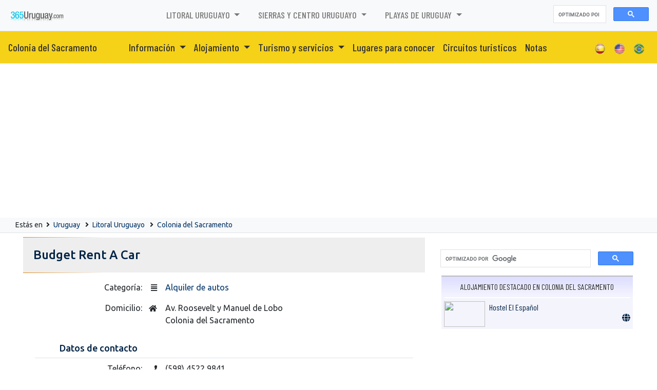

--- FILE ---
content_type: text/html; charset=UTF-8
request_url: https://www.365uruguay.com/colonia_del_sacramento/budget-rent-a-car_e.html
body_size: 54006
content:
<!DOCTYPE html>
<html lang="ES-ES"><!-- InstanceBegin template="/Templates/espanol.dwt.php" codeOutsideHTMLIsLocked="false" -->
<head>
	<meta charset="UTF-8">
	<meta http-equiv="X-UA-Compatible" content="IE=edge">
	<meta name="viewport" content="width=device-width, initial-scale=1">

	<!-- InstanceBeginEditable name="EditRegion7" -->
<!-- InstanceEndEditable -->

	<meta name="keywords"		content="Budget, Rent, A, Car, Colonia, del, Sacramento, Colonia, del, Sacramento, turismo, uruguay, alojamiento, hoteles, hostels, apart hoteles, hoteles boutique, departamentos, alquiler, autos, city tours, excursiones, aventura, informacion, agencias de viaje">
	<meta name="description"	content="Budget Rent A Car - Colonia del Sacramento. 365uruguay. - Colonia del Sacramento - 365uruguay.com">

	<meta http-equiv="Pragma" content="no-cache" />
	<meta http-equiv="Expires" content="-1" />
	<meta http-equiv="Cache-Control" content="no-cache" />

	<!-- InstanceBeginEditable name="doctitle" -->
<title>Budget Rent A Car - Colonia del Sacramento - 365 Uruguay</title>
<!-- InstanceEndEditable -->

	<!-- InstanceBeginEditable name="head" -->
<!-- InstanceEndEditable -->

    
<link rel="canonical" href="https://www.365uruguay.com/colonia_del_sacramento/budget-rent-a-car_e.html" />


<script src="/0-assets/js/jquery.min.js" type="text/javascript"></script>

<link href="/0-librerias/bootstrap/css/bootstrap.min.css" rel="stylesheet" type="text/css">
<script src="/0-librerias/bootstrap/js/bootstrap.min.js" type="text/javascript"></script>

<link href="/0-librerias/font-awesome/css/all.css" rel="stylesheet">

<link href="/0-assets/365-general.css?v=202601180005" rel="stylesheet" type="text/css">
<link href="/0-assets/365-menues.css?v=202601180005" rel="stylesheet" type="text/css">

<link href="/0-assets/estilos-365.css?v=202601180005" rel="stylesheet" type="text/css">

<link rel="preconnect" href="https://fonts.googleapis.com">
<link rel="preconnect" href="https://fonts.gstatic.com" crossorigin>
<link href="https://fonts.googleapis.com/css2?family=Barlow+Condensed:wght@300;400;500;700;900&display=swap" rel="stylesheet">
<link href="https://fonts.googleapis.com/css2?family=Ubuntu:wght@300;400;500;700&display=swap" rel="stylesheet">

<!-- HTML5 Shim and Respond.js IE8 support of HTML5 elements and media queries -->
<!-- WARNING: Respond.js doesn't work if you view the page via file:// -->
<!--[if lt IE 9]>
	<script src="/0-assets/js/html5shiv.js"></script>
	<script src="/0-assets/js/respond.min.js"></script>
<![endif]-->

<!-- PUBLICIDAD -->
<script async src="https://pagead2.googlesyndication.com/pagead/js/adsbygoogle.js?client=ca-pub-3096860759299965" crossorigin="anonymous"></script>

<!-- BUSCADOR -->
<script async src="https://cse.google.com/cse.js?cx=partner-pub-3096860759299965:2500438564"></script>


<!-- Google tag (gtag.js) -->
<script async src="https://www.googletagmanager.com/gtag/js?id=G-P5BW3QZ663"></script>
<script>
	window.dataLayer = window.dataLayer || [];
	function gtag(){dataLayer.push(arguments);}
	gtag('js', new Date());

	gtag('config', 'G-P5BW3QZ663');
</script>



<script type="text/javascript">
var _gaq = _gaq || [];
_gaq.push(['_setAccount', 'UA-5599402-5']);
_gaq.push(['_trackPageview']);
(function() {
    var ga = document.createElement('script'); ga.type = 'text/javascript'; ga.async = true;
    ga.src = ('https:' == document.location.protocol ? 'https://ssl' : 'http://www') + '.google-analytics.com/ga.js';
    var s = document.getElementsByTagName('script')[0]; s.parentNode.insertBefore(ga, s);
})();
</script>

    
<!-- Twitter Card data -->
<meta name="twitter:card" 		content="summary">
<meta name="twitter:site" 		content="@365uruguay">
<meta name="twitter:url" 		content="https://www.365uruguay.com/colonia_del_sacramento/budget-rent-a-car_e.html">
<meta name="twitter:title" 		content="Budget Rent A Car">
<meta name="twitter:description" content="Budget Rent A Car - Colonia del Sacramento. 365uruguay. - Colonia del Sacramento - 365uruguay.com">
<meta name="twitter:creator" 	content="@365uruguay">
<meta name="twitter:image" 		content="https://www.365uruguay.com/0-imgs-copias/ciudades-400-400/ciudad_00000312.jpg">

<!-- Open Graph data -->
<meta property="og:title" 		content="Budget Rent A Car" />
<meta property="og:url" 		content="https://www.365uruguay.com/colonia_del_sacramento/budget-rent-a-car_e.html" />
<meta property="og:image" 		content="https://www.365uruguay.com/0-imgs-copias/ciudades-400-400/ciudad_00000312.jpg" />
<meta property="og:description" content="Budget Rent A Car - Colonia del Sacramento. 365uruguay. - Colonia del Sacramento - 365uruguay.com" />

	<script type="text/javascript">
if (top.location != location) {
	top.location = self.location;
}
</script>

	<!-- InstanceParam name="opcion" type="boolean" value="true" -->

	<link rel="shortcut icon" href="/favicon.ico">

	
</head>

<body>




<div id="fb-root"></div>
<script async defer crossorigin="anonymous" src="https://connect.facebook.net/es_LA/sdk.js#xfbml=1&version=v15.0&appId=182873491787918&autoLogAppEvents=1" nonce="TUYGTCTE"></script>


<header>

	<nav class="navbar menu-inicio navbar-expand-lg navbar-light bg-light border-bottom">

		<a class="navbar-brand" href="/"><img src="/0imgs/365Uruguay.png" class="logo" height="32"></a>

		<button class="navbar-toggler" type="button" data-toggle="collapse" data-target="#navbarSupportedContent" aria-controls="navbarSupportedContent" aria-expanded="false" aria-label="Toggle navigation">
			<span class="navbar-toggler-icon"></span>
		</button>

		<div class="collapse navbar-collapse" id="navbarSupportedContent">
			<ul class="navbar-nav mx-auto">

					<li class="nav-item dropdown">
		<a class="nav-link dropdown-toggle" href="/litoral_de_uruguay_z.html" role="button" data-toggle="dropdown" aria-expanded="false">
			Litoral Uruguayo		</a>
		<div class="dropdown-menu">
			<a class='dropdown-item' href='/cardona/'>Cardona</a>
<a class='dropdown-item' href='/carmelo/'>Carmelo</a>
<a class='dropdown-item' href='/colonia_del_sacramento/'>Colonia del Sacramento</a>
<a class='dropdown-item' href='/dolores/'>Dolores</a>
<a class='dropdown-item' href='/fray_bentos/'>Fray Bentos</a>
<a class='dropdown-item' href='/las_canas/'>Las Cañas</a>
<a class='dropdown-item' href='/mercedes/'>Mercedes</a>
<a class='dropdown-item' href='/nueva_helvecia/'>Nueva Helvecia</a>
<a class='dropdown-item' href='/nueva_palmira/'>Nueva Palmira</a>
<a class='dropdown-item' href='/ombues_de_lavalle/'>Ombues de Lavalle</a>
<a class='dropdown-item' href='/paysandu/'>Paysandú</a>
<a class='dropdown-item' href='/rosario/'>Rosario</a>
<a class='dropdown-item' href='/salto/'>Salto</a>
<a class='dropdown-item' href='/san_jose_de_mayo/'>San José de Mayo</a>
<a class='dropdown-item' href='/termas_del_dayman/'>Termas del Dayman</a>
<a class='dropdown-item' href='/young/'>Young</a>
		</div>
	</li>
		<li class="nav-item dropdown">
		<a class="nav-link dropdown-toggle" href="/sierras_centro_uruguay_z.html" role="button" data-toggle="dropdown" aria-expanded="false">
			Sierras y centro Uruguayo		</a>
		<div class="dropdown-menu">
			<a class='dropdown-item' href='/artigas/'>Artigas</a>
<a class='dropdown-item' href='/canelones/'>Canelones</a>
<a class='dropdown-item' href='/durazno/'>Durazno</a>
<a class='dropdown-item' href='/florida/'>Florida</a>
<a class='dropdown-item' href='/las_piedras/'>Las Piedras</a>
<a class='dropdown-item' href='/libertad/'>Libertad</a>
<a class='dropdown-item' href='/melo/'>Melo</a>
<a class='dropdown-item' href='/minas_de_corrales/'>Minas de Corrales</a>
<a class='dropdown-item' href='/montevideo/'>Montevideo</a>
<a class='dropdown-item' href='/pando/'>Pando</a>
<a class='dropdown-item' href='/paso_de_los_toros/'>Paso de los Toros</a>
<a class='dropdown-item' href='/rivera/'>Rivera</a>
<a class='dropdown-item' href='/san_carlos/'>San Carlos</a>
<a class='dropdown-item' href='/san_gregorio/'>San Gregorio de Polanco</a>
<a class='dropdown-item' href='/santa_lucia/'>Santa Lucia</a>
<a class='dropdown-item' href='/tacuarembo/'>Tacuarembo</a>
<a class='dropdown-item' href='/treinta_y_tres/'>Treinta y Tres</a>
<a class='dropdown-item' href='/trinidad/'>Trinidad</a>
		</div>
	</li>
		<li class="nav-item dropdown">
		<a class="nav-link dropdown-toggle" href="/playas_de_uruguay_z.html" role="button" data-toggle="dropdown" aria-expanded="false">
			Playas de Uruguay		</a>
		<div class="dropdown-menu">
			<a class='dropdown-item' href='/atlantida/'>Atlantida</a>
<a class='dropdown-item' href='/balneario_solis/'>Balneario Solis</a>
<a class='dropdown-item' href='/cabo_polonio/'>Cabo Polonio</a>
<a class='dropdown-item' href='/chuy/'>Chuy</a>
<a class='dropdown-item' href='/costa_azul/'>Costa Azul</a>
<a class='dropdown-item' href='/cuchilla_alta/'>Cuchilla Alta</a>
<a class='dropdown-item' href='/el_pinar/'>El Pinar</a>
<a class='dropdown-item' href='/jose_ignacio/'>José Ignacio</a>
<a class='dropdown-item' href='/la_barra/'>La Barra</a>
<a class='dropdown-item' href='/la_paloma/'>La Paloma</a>
<a class='dropdown-item' href='/la_pedrera/'>La Pedrera</a>
<a class='dropdown-item' href='/las_toscas/'>Las Toscas</a>
<a class='dropdown-item' href='/maldonado/'>Maldonado</a>
<a class='dropdown-item' href='/minas/'>Minas</a>
<a class='dropdown-item' href='/pan_de_azucar/'>Pan de Azucar</a>
<a class='dropdown-item' href='/piriapolis/'>Piriapolis</a>
<a class='dropdown-item' href='/punta_ballena/'>Punta Ballena</a>
<a class='dropdown-item' href='/punta_del_diablo/'>Punta del Diablo</a>
<a class='dropdown-item' href='/punta_del_este/'>Punta del Este</a>
<a class='dropdown-item' href='/rocha/'>Rocha</a>
<a class='dropdown-item' href='/solymar/'>Solymar</a>
		</div>
	</li>
	
			</ul>

			<div class="form-inline my-2 my-lg-0">
				<div class="gcse-searchbox-only"></div>
			</div>

		</div>
	</nav>

	
	<nav class="navbar menu-secundario navbar-expand-lg navbar-light border-bottom">

					<a class="navbar-brand" href="https://www.365uruguay.com/colonia_del_sacramento/">Colonia del Sacramento</a>
		
		<button class="navbar-toggler" type="button" data-toggle="collapse" data-target="#navbarContentSecundario" aria-controls="navbarContentSecundario" aria-expanded="false" aria-label="Toggle navigation">
			<span class="navbar-toggler-icon"></span>
		</button>

		<div class="collapse navbar-collapse" id="navbarContentSecundario">
			<ul class="navbar-nav mx-auto">

					<li class="nav-item dropdown">
		<a class="nav-link dropdown-toggle" href="https://www.365uruguay.com/colonia_del_sacramento/informacion_general.html" role="button" data-toggle="dropdown" aria-expanded="false">
			Información
		</a>
		<div class="dropdown-menu">
			<a class='dropdown-item' href='https://www.365uruguay.com/colonia_del_sacramento/informacion_general.html' title='Información general de Colonia del Sacramento' class='contenido'>Información</a>
<a class='dropdown-item' href='https://www.365uruguay.com/colonia_del_sacramento/ubicacion.html' title='Ubicación de Colonia del Sacramento' class='contenido'>Ubicación</a>
<a class='dropdown-item' href='https://www.365uruguay.com/colonia_del_sacramento/historia.html' title='Historia de Colonia del Sacramento' class='contenido'>Historia</a>
<a class='dropdown-item' href='https://www.365uruguay.com/colonia_del_sacramento/como_llegar.html' title='Como llegar a Colonia del Sacramento' class='contenido'>Como llegar</a>
		</div>
	</li>
	<li class='nav-item dropdown'><a class='nav-link dropdown-toggle' href='https://www.365uruguay.com/colonia_del_sacramento/alojamiento_cm.html' role='button' data-toggle='dropdown' aria-expanded='false'>
Alojamiento
</a>
<div class='dropdown-menu'>
<a class='dropdown-item' href='https://www.365uruguay.com/colonia_del_sacramento/estancias_ca.html' title='Estancias en Colonia del Sacramento'>Estancias</a>
<a class='dropdown-item' href='https://www.365uruguay.com/colonia_del_sacramento/casas-de-campo_ca.html' title='Casas de campo en Colonia del Sacramento'>Casas de campo</a>
<a class='dropdown-item' href='https://www.365uruguay.com/colonia_del_sacramento/hosterias-de-campo_ca.html' title='Hosterías de Campo en Colonia del Sacramento'>Hosterías de Campo</a>
<a class='dropdown-item' href='https://www.365uruguay.com/colonia_del_sacramento/hoteles-5-estrellas_ca.html' title='Hoteles 5 Estrellas en Colonia del Sacramento'>Hoteles 5 Estrellas</a>
<a class='dropdown-item' href='https://www.365uruguay.com/colonia_del_sacramento/hoteles-4-estrellas_ca.html' title='Hoteles 4 Estrellas en Colonia del Sacramento'>Hoteles 4 Estrellas</a>
<a class='dropdown-item' href='https://www.365uruguay.com/colonia_del_sacramento/hoteles-3-estrellas_ca.html' title='Hoteles 3 Estrellas en Colonia del Sacramento'>Hoteles 3 Estrellas</a>
<a class='dropdown-item' href='https://www.365uruguay.com/colonia_del_sacramento/hoteles-2-estrellas_ca.html' title='Hoteles 2 Estrellas en Colonia del Sacramento'>Hoteles 2 Estrellas</a>
<a class='dropdown-item' href='https://www.365uruguay.com/colonia_del_sacramento/hoteles_ca.html' title='Hoteles en Colonia del Sacramento'>Hoteles</a>
<a class='dropdown-item' href='https://www.365uruguay.com/colonia_del_sacramento/hostels_ca.html' title='Hostels en Colonia del Sacramento'>Hostels</a>
<a class='dropdown-item' href='https://www.365uruguay.com/colonia_del_sacramento/alquiler-de-casas_ca.html' title='Alquiler de casas en Colonia del Sacramento'>Alquiler de casas</a>
<a class='dropdown-item' href='https://www.365uruguay.com/colonia_del_sacramento/posadas_ca.html' title='Posadas en Colonia del Sacramento'>Posadas</a>
<a class='dropdown-item' href='https://www.365uruguay.com/colonia_del_sacramento/hosterias_ca.html' title='Hosterias en Colonia del Sacramento'>Hosterias</a>
<a class='dropdown-item' href='https://www.365uruguay.com/colonia_del_sacramento/campings_ca.html' title='Campings en Colonia del Sacramento'>Campings</a>
</div></li>
<li class='nav-item dropdown'><a class='nav-link dropdown-toggle' href='https://www.365uruguay.com/colonia_del_sacramento/turismo-y-servicios_cm.html' role='button' data-toggle='dropdown' aria-expanded='false'>
Turismo y servicios
</a>
<div class='dropdown-menu'>
<a class='dropdown-item' href='https://www.365uruguay.com/colonia_del_sacramento/agencias-de-viajes-y-turismo_ca.html' title='Agencias de viajes y turismo en Colonia del Sacramento'>Agencias de viajes y turismo</a>
<a class='dropdown-item' href='https://www.365uruguay.com/colonia_del_sacramento/alquiler-de-autos_ca.html' title='Alquiler de autos en Colonia del Sacramento'>Alquiler de autos</a>
<a class='dropdown-item' href='https://www.365uruguay.com/colonia_del_sacramento/transporte-de-personas_ca.html' title='Transporte de personas en Colonia del Sacramento'>Transporte de personas</a>
<a class='dropdown-item' href='https://www.365uruguay.com/colonia_del_sacramento/inmobiliarias_ca.html' title='Inmobiliarias en Colonia del Sacramento'>Inmobiliarias</a>
</div></li>
<li class='nav-item'><a class='nav-link' href='https://www.365uruguay.com/colonia_del_sacramento/lugares_conocer.html' title='Lugares para conocer en Colonia del Sacramento'>Lugares para conocer</a></li>
<li class='nav-item'><a class='nav-link' href='https://www.365uruguay.com/colonia_del_sacramento/circuitos_turisticos.html' title='Circuitos turisticos en Colonia del Sacramento'>Circuitos turisticos</a></li>
<li class='nav-item'><a class='nav-link' href='https://www.365uruguay.com/colonia_del_sacramento/notas_n1.html' title='Notas de Colonia del Sacramento'>Notas</a></li>

			</ul>

			<ul class="navbar-nav ml-auto">
								<li class='nav-item'><a class='nav-link' href="/colonia_del_sacramento/"><img src='/0imgs/idiomas/icon_ESP.png' height="22"></a></li>
				<li class='nav-item'><a class='nav-link' href="/eng/colonia_del_sacramento/"><img src='/0imgs/idiomas/icon_USA.png' height="22"></a></li>
				<li class='nav-item'><a class='nav-link' href="/bra/colonia_del_sacramento/"><img src='/0imgs/idiomas/icon_brasil.png' height="22"></a></li>
			</ul>
		</div>
	</nav>


</header>

<script>
	$(document).ready(function () {
		if ( $(window).width() > 800 ) {
			$('.menu-inicio  .dropdown').hover(function(){
				$('.dropdown-toggle', this).trigger('click');
			});
			$('.menu-secundario  .dropdown').hover(function(){
				$('.dropdown-toggle', this).trigger('click');
			});
		}
	});
</script>




<div class="bg-light p-1 mb-2 border-bottom">
	<div class="container small">

				Estás en <i class="fas fa-angle-right mx-1"></i>
		<a href='/' title='Uruguay'>Uruguay</a>&nbsp;

					<i class="fas fa-angle-right mx-1"></i>
			<a href="/litoral_de_uruguay_z.html" title="Litoral Uruguayo">Litoral Uruguayo</a>&nbsp;
		
					<i class="fas fa-angle-right mx-1"></i>
			<a href="https://www.365uruguay.com/colonia_del_sacramento/" title="Ciudad de Colonia del Sacramento">Colonia del Sacramento</a>&nbsp;
		
		
	</div>
</div>




<div class="container">
<div class="row">
	<div class="col-xs-12 col-sm-9 col-md-8 columna-central">

		<!-- ************************************************* -->
		<!-- ***** COLUMNA CENTRAL						****** -->

		
            <div class="row cen_titulo_bajo"></div>
            <div class="row cen_titulo">
                <!-- InstanceBeginEditable name="editableTitulo" -->
	        <h1>Budget Rent A Car</h1>
			<!-- InstanceEndEditable -->
            </div>
            <div class="row cen_titulo_bajo"></div>

		
		<div class="cen_container">
		
		<!-- InstanceBeginEditable name="editableContenido" -->




		




<div class="row">
	<div class="col-12 col-md-12 ente_detalle">

		<div class="row">

			<div class="col-4 p-2 text-right">Categoría: <i class="fas fa-align-justify"></i></div>
			<div class="col-8 p-2"><a href="https://www.365uruguay.com/colonia_del_sacramento/alquiler-de-autos_ca.html" title="$categ_nombre $config_ciudad_nombre">Alquiler de autos</a></div>

			<div class="col-4 p-2 text-right">Domicilio: <i class="fas fa-home"></i></div>
			<div class="col-8 p-2">Av. Roosevelt y Manuel de Lobo<br>Colonia del Sacramento</div>

			
			


			<div class="col-12 border-bottom p-2 px-5 mt-3"><h5>Datos de contacto</h5></div>

			<div class="col-4 p-2 text-right">Teléfono: <i class="fas fa-phone"></i></div>
			<div class="col-8 p-2">(598) 4522 9841</div>

			
			
			<div class="col-4 p-2 text-right">Web: <i class="fab fa-chrome"></i></div>
			<div class="col-8 p-2"><a href='http://www.budget.com.uy' target='_blank' rel='nofollow'>ir al Sitio Web</a>			</div>

			<div class="col-4 p-2 text-right">Email: <i class="fas fa-envelope"></i></div>
			<div class="col-8 p-2">					<a href="mailto:budget@budget.com.uy?Subject=Desde 365uruguay.com">budget@budget.com.uy</a>
							</div>



			<div class="col-12 border-bottom p-2 px-5 mt-3"><h5>Redes sociales</h5></div>

			<div class="col-4 p-2 text-right">Instagram: <i class="fab fa-instagram"></i></div>
			<div class="col-8 p-2">-Sin datos-</div>

			<div class="col-4 p-2 text-right">Twitter: <i class="fab fa-twitter"></i></div>
			<div class="col-8 p-2">-Sin datos-</div>

			<div class="col-4 p-2 text-right">Facebook: <i class="fab fa-facebook"></i></div>
			<div class="col-8 p-2">-Sin datos-</div>

			

			
		</div>

	</div>

	<!--div class="col-6 mx-auto col-md-3 hidden-xs">

		
	</div-->

</div>


<div class="px-2 mt-3">

<div class="p-1 py-2 my-2">

	<ins class="bookingaff" data-aid="2280584" data-target_aid="2280584" data-prod="nsb" data-width="100%" data-height="auto" data-lang="es" data-df_num_properties="3">
		<!-- Anything inside will go away once widget is loaded. -->
		<a href="//www.booking.com?aid=2280584">Booking.com</a>
	</ins>
	<script type="text/javascript">
		(function(d, sc, u) {
			var s = d.createElement(sc), p = d.getElementsByTagName(sc)[0];
			s.type = 'text/javascript';
			s.async = true;
			s.src = u + '?v=' + (+new Date());
			p.parentNode.insertBefore(s,p);
		})(document, 'script', '//cf.bstatic.com/static/affiliate_base/js/flexiproduct.js');
	</script>

</div>
</div>
























<div class="clearfix my-4 p-3 bg3-gris rounded-lg">

	<div class='m-1 rounded-lg float-left' id='timg4881' style='background: url(/0-imgs-copias/ciudades-400-400/ciudad_00000312.jpg) no-repeat no-repeat center; background-size: cover;'>
		</div><style>
			#timg4881		{ width: 160px; height: 120px; }
			@media (max-width: 850px) {
				#timg4881		{ width: 100%; }
			}
		</style>
	<div class='bg3-transparente caja3-float font-weight-bold text-uppercase'><a href='https://www.365uruguay.com/colonia_del_sacramento/' title='https://www.365uruguay.com/colonia_del_sacramento'>Colonia del Sacramento</a></div>

	
		<div class='bg3-blanco shadow-sm caja3-float'><a href='https://www.365uruguay.com/colonia_del_sacramento/informacion_general.html' title='Informacion general de Colonia del Sacramento'>Informaci&oacute;n general</a></div>
		<div class='bg3-blanco shadow-sm caja3-float'><a href='https://www.365uruguay.com/colonia_del_sacramento/ubicacion.html' title='Ubicacion de Colonia del Sacramento'>Ubicaci&oacute;n</a></div>
		<div class='bg3-blanco shadow-sm caja3-float'><a href='https://www.365uruguay.com/colonia_del_sacramento/historia.html' title='Historia de Colonia del Sacramento'>Historia</a></div>
		<div class='bg3-blanco shadow-sm caja3-float'><a href='https://www.365uruguay.com/colonia_del_sacramento/como_llegar.html' title='Como llegar a Colonia del Sacramento'>Como llegar</a></div>
		<div class='bg3-blanco shadow-sm caja3-float'><a href='https://www.365uruguay.com/colonia_del_sacramento/lugares_conocer.html' title='Lugares para conocer en Colonia del Sacramento'>Lugares para conocer</a></div>
		<div class='bg3-blanco shadow-sm caja3-float'><a href='https://www.365uruguay.com/colonia_del_sacramento/circuitos_turisticos.html' title='Circuitos turisticos en Colonia del Sacramento'>Circuitos tur&iacute;sticos</a></div>
		<div class='bg3-blanco shadow-sm caja3-float'><a href='https://www.365uruguay.com/colonia_del_sacramento/notas_n1.html' title='Notas de Colonia del Sacramento'>Notas de turísmo</a></div>

		<div class='bg3-blanco shadow-sm caja3-float'><a href="https://www.365uruguay.com/colonia_del_sacramento/reservas_colonia-del-sacramento.html">Reservas en Colonia del Sacramento</a></div>

			
</div>




	<div class='p-2 my-4 bg3-azul rounded-lg clearfix'>

		<div class='bg3-transparente caja3-float font-weight-bold'>Más Turismo y servicios en Colonia del Sacramento:</div>

		<div class='bg3-blanco caja3-float'><i class='fa fa-ticket-alt fa-xs mr-1'></i><a href='https://www.365uruguay.com/colonia_del_sacramento/agencias-de-viajes-y-turismo_ca.html' title='Agencias de viajes y turismo en Colonia del Sacramento'>Agencias de viajes y turismo</a></div>
<div class='bg3-blanco caja3-float'><i class='fa fa-car fa-xs mr-1'></i><a href='https://www.365uruguay.com/colonia_del_sacramento/alquiler-de-autos_ca.html' title='Alquiler de autos en Colonia del Sacramento'>Alquiler de autos</a></div>
<div class='bg3-blanco caja3-float'><i class='fa fa-building fa-xs mr-1'></i><a href='https://www.365uruguay.com/colonia_del_sacramento/inmobiliarias_ca.html' title='Inmobiliarias en Colonia del Sacramento'>Inmobiliarias</a></div>
<div class='bg3-blanco caja3-float'><i class='fa fa-bus fa-xs mr-1'></i><a href='https://www.365uruguay.com/colonia_del_sacramento/transporte-de-personas_ca.html' title='Transporte de personas en Colonia del Sacramento'>Transporte de personas</a></div>

	</div>



        



    <!-- InstanceEndEditable -->

		</div>



	</div>




		
	<div class="col-xs-12 col-sm-12 col-md-4 columna-derecha">
	
		<!-- ************************************************* -->
		<!-- ***** SE INICIA LA COLUMNA DE LA DERECHA 	****** -->
		
<div>

	<div class="text-center">
		<div class="fb-like" data-href="http://www.facebook.com/365uruguay" data-width="" data-layout="button_count" data-action="like" data-size="large" data-share="true"></div>
	</div>

	
	<div class="w-100 mb-3">
		<div class="gcse-searchbox-only"></div>
	</div>

	        <div class="clearfix"></div>
        <div class="der_destacados corner8">
        <ul>
        <li>Alojamiento destacado en Colonia del Sacramento</li>
		
<li><a href="/links-ir-a-1342.html" target="_blank"><img src="/0-imgs-copias/logos-400-400/items_logo_01342.jpg" width="80" height="50" class="corner4" border="0">Hostel El Español<br>
<i class='fa fa-globe'></i></a></li>
        </div>
	
			<script async src="https://pagead2.googlesyndication.com/pagead/js/adsbygoogle.js?client=ca-pub-3096860759299965"
				crossorigin="anonymous"></script>
		<!-- 365-paises display_cuadrado adaptable -->
		<ins class="adsbygoogle"
			 style="display:block"
			 data-ad-client="ca-pub-3096860759299965"
			 data-ad-slot="7135156561"
			 data-ad-format="auto"
			 data-full-width-responsive="true"></ins>
		<script>
			(adsbygoogle = window.adsbygoogle || []).push({});
		</script>
		
	<div>
		
		<div class="border border-light text-dark my-3 p-2 rounded-lg" style="font-size: 20px;">
			<span class="mr-1" style="font-size: 14px;">Compartir en</span>
			<a class="btn btn-outline-dark rounded-pill mr-1" href="https://www.facebook.com/sharer/sharer.php?u=https://www.365uruguay.com" target="_blank"><i class="fab fa-facebook-square"></i></a>
			<a class="btn btn-outline-dark rounded-pill mr-1" href="https://twitter.com/intent/tweet?url=https://www.365uruguay.com&amp;text=365 Uruguay" target="_blank"><i class="fab fa-twitter-square"></i></a>
			<a class="btn btn-outline-dark rounded-pill mr-1" href="https://www.linkedin.com/shareArticle?url=https://www.365uruguay.com" target="_blank"><i class="fab fa-linkedin"></i></a>
			<a class="btn btn-outline-dark rounded-pill mr-1" href="https://pinterest.com/pin/create/bookmarklet/?url=https://www.365uruguay.com" target="_blank"><i class="fab fa-pinterest"></i></a>
			<a class="btn btn-outline-dark rounded-pill mr-1" href="https://api.whatsapp.com/send?text=365 Uruguay+https://www.365uruguay.com" target="_blank"><i class="fab fa-whatsapp"></i></a>
			<a class="btn btn-outline-dark rounded-pill mr-1" href="https://t.me/share/url?url=https://www.365uruguay.com&amp;text=365 Uruguay" target="_blank"><i class="fab fa-telegram"></i></a>
		</div>

			</div>

	

<div class='p-2 my-4 bg3-naranja rounded-lg clearfix'>

		<div class='bg3-transparente caja3-float font-weight-bold m-0 text-uppercase'>
		<a href='/' title="Uruguay">Uruguay</a>
	</div>
	<div class='bg3-transparente caja3-float m-0'><i class='fas fa-caret-right mr-1'></i><a href='/datos.php' title='Datos e información de Uruguay'>Datos</a></div>
<div class='bg3-transparente caja3-float m-0'><i class='fas fa-caret-right mr-1'></i><a href='/vinos_uruguay.php' title='Vinos de Uruguay'>Vinos de Uruguay</a></div>
<div class='bg3-transparente caja3-float m-0'><i class='fas fa-caret-right mr-1'></i><a href='/el-carnaval.php' title='El carnaval de Uruguay'>El carnaval uruguayo</a></div>
<div class='bg3-transparente caja3-float m-0'><i class='fas fa-caret-right mr-1'></i><a href='/el-mate.php' title='El mate'>El mate</a></div>
<div class='bg3-transparente caja3-float m-0'><i class='fas fa-caret-right mr-1'></i><a href='/historia.php' title='Historia de Uruguay'>Historia de Uruguay</a></div>
<div class='bg3-transparente caja3-float m-0'><i class='fas fa-caret-right mr-1'></i><a href='/termas.php' title='Termas y parques termales en Uruguay'>Termas y parques termales</a></div>
<div class='bg3-transparente caja3-float m-0'><i class='fas fa-caret-right mr-1'></i><a href='/areas_protegidas.php' title='Areas protegidas en Uruguay'>Areas protegidas</a></div>
<div class='bg3-transparente caja3-float m-0'><i class='fas fa-caret-right mr-1'></i><a href='/patrimonio_mundial.php' title='Sitios considerados Patrimonio Mundial en Uruguay'>Patrimonio mundial</a></div>
<div class='bg3-transparente caja3-float m-0'><i class='fas fa-caret-right mr-1'></i><a href='/notas_n1.html' title='Notas y artículos de turismo en  Uruguay'>Notas y artículos de turismo</a></div>

</div>

	
<div class="col-12 p-0">

	<div class="row">

					<div class="col-12 my-1 p-1 px-2 derecha-notas rounded-lg shadow-sm" style="border-bottom: 1px solid #AAAAAA;">
            						<a href="https://www.365uruguay.com/punta_del_este/punta-del-este-en-invierno-descubre-el-encanto-fuera-de-temporada_n.html" title="Punta del Este en invierno, descubre el encanto fuera de temporada">
						<div class='m-1 rounded-lg float-left mr-md-3' id='timg6892' style='background: url(/0-imgs-copias/notas-150-150/notas_00001026_4316.jpg) no-repeat no-repeat center; background-size: cover;'>
		</div><style>
			#timg6892		{ width: 120px; height: 70px; }
			@media (max-width: 850px) {
				#timg6892		{ width: 100%; }
			}
		</style>						<!--img src='/0-imgs-copias/notas-150-150/notas_00001026_4316.jpg' align="left" width="120" class="shadow mr-3" border="0" alt="Punta del Este en invierno, descubre el encanto fuera de temporada"-->
					</a>
                				<a href="https://www.365uruguay.com/punta_del_este/punta-del-este-en-invierno-descubre-el-encanto-fuera-de-temporada_n.html" title="Punta del Este en invierno, descubre el encanto fuera de temporada">
            	<h6 class="m-2">Punta del Este en invierno, descubre el encanto fuera de temporada</h6>
				</a>
            </div>
						<div class="col-12 my-1 p-1 px-2 derecha-notas rounded-lg shadow-sm" style="border-bottom: 1px solid #AAAAAA;">
            						<a href="https://www.365uruguay.com/punta_del_este/punta-del-este-un-destino-de-ensueno-en-la-costa-uruguaya_n.html" title="Punta del Este, un destino de ensueño en la Costa Uruguaya">
						<div class='m-1 rounded-lg float-left mr-md-3' id='timg5310' style='background: url(/0-imgs-copias/notas-150-150/notas_00001031_9425.jpg) no-repeat no-repeat center; background-size: cover;'>
		</div><style>
			#timg5310		{ width: 120px; height: 70px; }
			@media (max-width: 850px) {
				#timg5310		{ width: 100%; }
			}
		</style>						<!--img src='/0-imgs-copias/notas-150-150/notas_00001031_9425.jpg' align="left" width="120" class="shadow mr-3" border="0" alt="Punta del Este, un destino de ensueño en la Costa Uruguaya"-->
					</a>
                				<a href="https://www.365uruguay.com/punta_del_este/punta-del-este-un-destino-de-ensueno-en-la-costa-uruguaya_n.html" title="Punta del Este, un destino de ensueño en la Costa Uruguaya">
            	<h6 class="m-2">Punta del Este, un destino de ensueño en la Costa Uruguaya</h6>
				</a>
            </div>
						<div class="col-12 my-1 p-1 px-2 derecha-notas rounded-lg shadow-sm" style="border-bottom: 1px solid #AAAAAA;">
            						<a href="https://www.365uruguay.com/montevideo/playas-de-montevideo-un-verano-inolvidable-en-la-costa-uruguaya_n.html" title="Playas de Montevideo, un verano inolvidable en la costa uruguaya">
						<div class='m-1 rounded-lg float-left mr-md-3' id='timg5589' style='background: url(/0-imgs-copias/notas-150-150/notas_00001030_5987.jpg) no-repeat no-repeat center; background-size: cover;'>
		</div><style>
			#timg5589		{ width: 120px; height: 70px; }
			@media (max-width: 850px) {
				#timg5589		{ width: 100%; }
			}
		</style>						<!--img src='/0-imgs-copias/notas-150-150/notas_00001030_5987.jpg' align="left" width="120" class="shadow mr-3" border="0" alt="Playas de Montevideo, un verano inolvidable en la costa uruguaya"-->
					</a>
                				<a href="https://www.365uruguay.com/montevideo/playas-de-montevideo-un-verano-inolvidable-en-la-costa-uruguaya_n.html" title="Playas de Montevideo, un verano inolvidable en la costa uruguaya">
            	<h6 class="m-2">Playas de Montevideo, un verano inolvidable en la costa uruguaya</h6>
				</a>
            </div>
						<div class="col-12 my-1 p-1 px-2 derecha-notas rounded-lg shadow-sm" style="border-bottom: 1px solid #AAAAAA;">
            						<a href="https://www.365uruguay.com/punta_del_este/las-playas-de-punta-del-este-un-paraiso-de-sol-y-mar-en-uruguay_n.html" title="Las Playas de Punta del Este, un paraíso de sol y mar en Uruguay">
						<div class='m-1 rounded-lg float-left mr-md-3' id='timg9535' style='background: url(/0-imgs-copias/notas-150-150/notas_00001027_1432.jpg) no-repeat no-repeat center; background-size: cover;'>
		</div><style>
			#timg9535		{ width: 120px; height: 70px; }
			@media (max-width: 850px) {
				#timg9535		{ width: 100%; }
			}
		</style>						<!--img src='/0-imgs-copias/notas-150-150/notas_00001027_1432.jpg' align="left" width="120" class="shadow mr-3" border="0" alt="Las Playas de Punta del Este, un paraíso de sol y mar en Uruguay"-->
					</a>
                				<a href="https://www.365uruguay.com/punta_del_este/las-playas-de-punta-del-este-un-paraiso-de-sol-y-mar-en-uruguay_n.html" title="Las Playas de Punta del Este, un paraíso de sol y mar en Uruguay">
            	<h6 class="m-2">Las Playas de Punta del Este, un paraíso de sol y mar en Uruguay</h6>
				</a>
            </div>
						<div class="col-12 my-1 p-1 px-2 derecha-notas rounded-lg shadow-sm" style="border-bottom: 1px solid #AAAAAA;">
            						<a href="https://www.365uruguay.com/montevideo/la-experiencia-unica-de-las-murgas-uruguayas_n.html" title="La experiencia única de las Murgas Uruguayas">
						<div class='m-1 rounded-lg float-left mr-md-3' id='timg8448' style='background: url(/0-imgs-copias/notas-150-150/notas_00001019_2310.jpg) no-repeat no-repeat center; background-size: cover;'>
		</div><style>
			#timg8448		{ width: 120px; height: 70px; }
			@media (max-width: 850px) {
				#timg8448		{ width: 100%; }
			}
		</style>						<!--img src='/0-imgs-copias/notas-150-150/notas_00001019_2310.jpg' align="left" width="120" class="shadow mr-3" border="0" alt="La experiencia única de las Murgas Uruguayas"-->
					</a>
                				<a href="https://www.365uruguay.com/montevideo/la-experiencia-unica-de-las-murgas-uruguayas_n.html" title="La experiencia única de las Murgas Uruguayas">
            	<h6 class="m-2">La experiencia única de las Murgas Uruguayas</h6>
				</a>
            </div>
						<div class="col-12 my-1 p-1 px-2 derecha-notas rounded-lg shadow-sm" style="border-bottom: 1px solid #AAAAAA;">
            						<a href="https://www.365uruguay.com/montevideo/el-carnaval-uruguayo-es-una-explosion-de-ritmo-y-color_n.html" title="El Carnaval Uruguayo es una explosión de ritmo y color">
						<div class='m-1 rounded-lg float-left mr-md-3' id='timg6532' style='background: url(/0-imgs-copias/notas-150-150/notas_00001018_7815.jpg) no-repeat no-repeat center; background-size: cover;'>
		</div><style>
			#timg6532		{ width: 120px; height: 70px; }
			@media (max-width: 850px) {
				#timg6532		{ width: 100%; }
			}
		</style>						<!--img src='/0-imgs-copias/notas-150-150/notas_00001018_7815.jpg' align="left" width="120" class="shadow mr-3" border="0" alt="El Carnaval Uruguayo es una explosión de ritmo y color"-->
					</a>
                				<a href="https://www.365uruguay.com/montevideo/el-carnaval-uruguayo-es-una-explosion-de-ritmo-y-color_n.html" title="El Carnaval Uruguayo es una explosión de ritmo y color">
            	<h6 class="m-2">El Carnaval Uruguayo es una explosión de ritmo y color</h6>
				</a>
            </div>
						<div class="col-12 my-1 p-1 px-2 derecha-notas rounded-lg shadow-sm" style="border-bottom: 1px solid #AAAAAA;">
            						<a href="https://www.365uruguay.com/punta_del_este/la-mansa-y-la-brava-el-duo-perfecto-de-playas-en-punta-del-este_n.html" title="La Mansa y La Brava, el dúo perfecto de playas en Punta del Este">
						<div class='m-1 rounded-lg float-left mr-md-3' id='timg3390' style='background: url(/0-imgs-copias/notas-150-150/notas_00001022_3491.jpg) no-repeat no-repeat center; background-size: cover;'>
		</div><style>
			#timg3390		{ width: 120px; height: 70px; }
			@media (max-width: 850px) {
				#timg3390		{ width: 100%; }
			}
		</style>						<!--img src='/0-imgs-copias/notas-150-150/notas_00001022_3491.jpg' align="left" width="120" class="shadow mr-3" border="0" alt="La Mansa y La Brava, el dúo perfecto de playas en Punta del Este"-->
					</a>
                				<a href="https://www.365uruguay.com/punta_del_este/la-mansa-y-la-brava-el-duo-perfecto-de-playas-en-punta-del-este_n.html" title="La Mansa y La Brava, el dúo perfecto de playas en Punta del Este">
            	<h6 class="m-2">La Mansa y La Brava, el dúo perfecto de playas en Punta del Este</h6>
				</a>
            </div>
						<div class="col-12 my-1 p-1 px-2 derecha-notas rounded-lg shadow-sm" style="border-bottom: 1px solid #AAAAAA;">
            						<a href="https://www.365uruguay.com/faros-de-uruguay-guardianes-de-la-costa-y-tesoros-historicos_n.html" title="Faros de Uruguay, guardianes de la costa y tesoros históricos">
						<div class='m-1 rounded-lg float-left mr-md-3' id='timg5130' style='background: url(/0-imgs-copias/notas-150-150/notas_00001021_1527.jpg) no-repeat no-repeat center; background-size: cover;'>
		</div><style>
			#timg5130		{ width: 120px; height: 70px; }
			@media (max-width: 850px) {
				#timg5130		{ width: 100%; }
			}
		</style>						<!--img src='/0-imgs-copias/notas-150-150/notas_00001021_1527.jpg' align="left" width="120" class="shadow mr-3" border="0" alt="Faros de Uruguay, guardianes de la costa y tesoros históricos"-->
					</a>
                				<a href="https://www.365uruguay.com/faros-de-uruguay-guardianes-de-la-costa-y-tesoros-historicos_n.html" title="Faros de Uruguay, guardianes de la costa y tesoros históricos">
            	<h6 class="m-2">Faros de Uruguay, guardianes de la costa y tesoros históricos</h6>
				</a>
            </div>
						<div class="col-12 my-1 p-1 px-2 derecha-notas rounded-lg shadow-sm" style="border-bottom: 1px solid #AAAAAA;">
            						<a href="https://www.365uruguay.com/punta_del_este/punta-del-este-el-eestino-turistico-mas-exclusivo-de-uruguay_n.html" title="Punta del Este, el eestino turístico más exclusivo de Uruguay">
						<div class='m-1 rounded-lg float-left mr-md-3' id='timg4811' style='background: url(/0-imgs-copias/notas-150-150/notas_00001016_9062.jpg) no-repeat no-repeat center; background-size: cover;'>
		</div><style>
			#timg4811		{ width: 120px; height: 70px; }
			@media (max-width: 850px) {
				#timg4811		{ width: 100%; }
			}
		</style>						<!--img src='/0-imgs-copias/notas-150-150/notas_00001016_9062.jpg' align="left" width="120" class="shadow mr-3" border="0" alt="Punta del Este, el eestino turístico más exclusivo de Uruguay"-->
					</a>
                				<a href="https://www.365uruguay.com/punta_del_este/punta-del-este-el-eestino-turistico-mas-exclusivo-de-uruguay_n.html" title="Punta del Este, el eestino turístico más exclusivo de Uruguay">
            	<h6 class="m-2">Punta del Este, el eestino turístico más exclusivo de Uruguay</h6>
				</a>
            </div>
						<div class="col-12 my-1 p-1 px-2 derecha-notas rounded-lg shadow-sm" style="border-bottom: 1px solid #AAAAAA;">
            						<a href="https://www.365uruguay.com/punta_del_este/la-mano-de-punta-del-este-es-un-simbolo-iconico-en-la-playa-brava_n.html" title="La Mano de Punta del Este es un símbolo icónico en la Playa Brava">
						<div class='m-1 rounded-lg float-left mr-md-3' id='timg6199' style='background: url(/0-imgs-copias/notas-150-150/notas_00001015_1149.jpg) no-repeat no-repeat center; background-size: cover;'>
		</div><style>
			#timg6199		{ width: 120px; height: 70px; }
			@media (max-width: 850px) {
				#timg6199		{ width: 100%; }
			}
		</style>						<!--img src='/0-imgs-copias/notas-150-150/notas_00001015_1149.jpg' align="left" width="120" class="shadow mr-3" border="0" alt="La Mano de Punta del Este es un símbolo icónico en la Playa Brava"-->
					</a>
                				<a href="https://www.365uruguay.com/punta_del_este/la-mano-de-punta-del-este-es-un-simbolo-iconico-en-la-playa-brava_n.html" title="La Mano de Punta del Este es un símbolo icónico en la Playa Brava">
            	<h6 class="m-2">La Mano de Punta del Este es un símbolo icónico en la Playa Brava</h6>
				</a>
            </div>
						<div class="col-12 my-1 p-1 px-2 derecha-notas rounded-lg shadow-sm" style="border-bottom: 1px solid #AAAAAA;">
            						<a href="https://www.365uruguay.com/playas-de-uruguay-un-paraiso-costero-por-descubrir_n.html" title="Playas de Uruguay, un paraíso costero por descubrir">
						<div class='m-1 rounded-lg float-left mr-md-3' id='timg7449' style='background: url(/0-imgs-copias/notas-150-150/notas_00001014_4158.jpg) no-repeat no-repeat center; background-size: cover;'>
		</div><style>
			#timg7449		{ width: 120px; height: 70px; }
			@media (max-width: 850px) {
				#timg7449		{ width: 100%; }
			}
		</style>						<!--img src='/0-imgs-copias/notas-150-150/notas_00001014_4158.jpg' align="left" width="120" class="shadow mr-3" border="0" alt="Playas de Uruguay, un paraíso costero por descubrir"-->
					</a>
                				<a href="https://www.365uruguay.com/playas-de-uruguay-un-paraiso-costero-por-descubrir_n.html" title="Playas de Uruguay, un paraíso costero por descubrir">
            	<h6 class="m-2">Playas de Uruguay, un paraíso costero por descubrir</h6>
				</a>
            </div>
						<div class="col-12 my-1 p-1 px-2 derecha-notas rounded-lg shadow-sm" style="border-bottom: 1px solid #AAAAAA;">
            						<a href="https://www.365uruguay.com/punta_del_este/punta-del-este-un-balneario-uruguayo-que-enamora_n.html" title="Punta del Este, un balneario uruguayo que enamora">
						<div class='m-1 rounded-lg float-left mr-md-3' id='timg3326' style='background: url(/0-imgs-copias/notas-150-150/notas_00001013_6024.jpg) no-repeat no-repeat center; background-size: cover;'>
		</div><style>
			#timg3326		{ width: 120px; height: 70px; }
			@media (max-width: 850px) {
				#timg3326		{ width: 100%; }
			}
		</style>						<!--img src='/0-imgs-copias/notas-150-150/notas_00001013_6024.jpg' align="left" width="120" class="shadow mr-3" border="0" alt="Punta del Este, un balneario uruguayo que enamora"-->
					</a>
                				<a href="https://www.365uruguay.com/punta_del_este/punta-del-este-un-balneario-uruguayo-que-enamora_n.html" title="Punta del Este, un balneario uruguayo que enamora">
            	<h6 class="m-2">Punta del Este, un balneario uruguayo que enamora</h6>
				</a>
            </div>
			
	</div>

</div>


	
	<div class="bg3-gris my-3 p-2 text-center shadow-sm" style="border-radius: 10px;">
	Seguinos en:
			<a href="http://www.facebook.com/365uruguay" target="_blank"><i class="fab fa-facebook-square fa-2x mx-2"></i></a>
				<a href="//twitter.com/365uruguay" target="_blank"><i class="fab fa-twitter-square fa-2x mx-1"></i></a>
	</div>
</div>
	</div>
	
	


</div>
</div>



	<div class="container">
				<script async src="https://pagead2.googlesyndication.com/pagead/js/adsbygoogle.js?client=ca-pub-3096860759299965"
				crossorigin="anonymous"></script>
		<ins class="adsbygoogle"
			 style="display:block"
			 data-ad-format="autorelaxed"
			 data-ad-client="ca-pub-3096860759299965"
			 data-ad-slot="8860195045"></ins>
		<script>
			(adsbygoogle = window.adsbygoogle || []).push({});
		</script>
			</div>



<div class="row bg3-gris py-5 mt-4">

	<!--div class="col-6 col-md-2 p-2">
		<div class="w-100 pie-ciudad-div text-center p-2">
			<h5>Ciudades</h5>
		</div>
	</div-->

			<div class="col-4 col-md-1 p-2 mx-auto">
			<a href='/cardona/' title='Ciudad de Cardona'>
			<div class="w-100 pie-ciudad-div text-center" style="background: url('/0-imgs-copias/ciudades-400-400/ciudad_00000357.jpg') no-repeat no-repeat center center; background-size: cover;">
				<div class="w-100 h-100 p-1 p-md-2" style="background: rgba(0,0,0,0.5); border-bottom: 2px solid #f1cc19; border-radius: 10px;">
					<h6 class="small font-weight-bold">Cardona</h6>
				</div>
			</div>
			</a>
		</div>
				<div class="col-4 col-md-1 p-2 mx-auto">
			<a href='/carmelo/' title='Ciudad de Carmelo'>
			<div class="w-100 pie-ciudad-div text-center" style="background: url('/0-imgs-copias/ciudades-400-400/ciudad_00000311.jpg') no-repeat no-repeat center center; background-size: cover;">
				<div class="w-100 h-100 p-1 p-md-2" style="background: rgba(0,0,0,0.5); border-bottom: 2px solid #f1cc19; border-radius: 10px;">
					<h6 class="small font-weight-bold">Carmelo</h6>
				</div>
			</div>
			</a>
		</div>
				<div class="col-4 col-md-1 p-2 mx-auto">
			<a href='/colonia_del_sacramento/' title='Ciudad de Colonia del Sacramento'>
			<div class="w-100 pie-ciudad-div text-center" style="background: url('/0-imgs-copias/ciudades-400-400/ciudad_00000312.jpg') no-repeat no-repeat center center; background-size: cover;">
				<div class="w-100 h-100 p-1 p-md-2" style="background: rgba(0,0,0,0.5); border-bottom: 2px solid #f1cc19; border-radius: 10px;">
					<h6 class="small font-weight-bold">Colonia del Sacramento</h6>
				</div>
			</div>
			</a>
		</div>
				<div class="col-4 col-md-1 p-2 mx-auto">
			<a href='/dolores/' title='Ciudad de Dolores'>
			<div class="w-100 pie-ciudad-div text-center" style="background: url('/0-imgs-copias/ciudades-400-400/ciudad_00000358.jpg') no-repeat no-repeat center center; background-size: cover;">
				<div class="w-100 h-100 p-1 p-md-2" style="background: rgba(0,0,0,0.5); border-bottom: 2px solid #f1cc19; border-radius: 10px;">
					<h6 class="small font-weight-bold">Dolores</h6>
				</div>
			</div>
			</a>
		</div>
				<div class="col-4 col-md-1 p-2 mx-auto">
			<a href='/fray_bentos/' title='Ciudad de Fray Bentos'>
			<div class="w-100 pie-ciudad-div text-center" style="background: url('/0-imgs-copias/ciudades-400-400/ciudad_00000339.jpg') no-repeat no-repeat center center; background-size: cover;">
				<div class="w-100 h-100 p-1 p-md-2" style="background: rgba(0,0,0,0.5); border-bottom: 2px solid #f1cc19; border-radius: 10px;">
					<h6 class="small font-weight-bold">Fray Bentos</h6>
				</div>
			</div>
			</a>
		</div>
				<div class="col-4 col-md-1 p-2 mx-auto">
			<a href='/las_canas/' title='Ciudad de Las Cañas'>
			<div class="w-100 pie-ciudad-div text-center" style="background: url('/0-imgs-copias/ciudades-400-400/ciudad_00000466.jpg') no-repeat no-repeat center center; background-size: cover;">
				<div class="w-100 h-100 p-1 p-md-2" style="background: rgba(0,0,0,0.5); border-bottom: 2px solid #f1cc19; border-radius: 10px;">
					<h6 class="small font-weight-bold">Las Cañas</h6>
				</div>
			</div>
			</a>
		</div>
				<div class="col-4 col-md-1 p-2 mx-auto">
			<a href='/mercedes/' title='Ciudad de Mercedes'>
			<div class="w-100 pie-ciudad-div text-center" style="background: url('/0-imgs-copias/ciudades-400-400/ciudad_00000359.jpg') no-repeat no-repeat center center; background-size: cover;">
				<div class="w-100 h-100 p-1 p-md-2" style="background: rgba(0,0,0,0.5); border-bottom: 2px solid #f1cc19; border-radius: 10px;">
					<h6 class="small font-weight-bold">Mercedes</h6>
				</div>
			</div>
			</a>
		</div>
				<div class="col-4 col-md-1 p-2 mx-auto">
			<a href='/nueva_helvecia/' title='Ciudad de Nueva Helvecia'>
			<div class="w-100 pie-ciudad-div text-center" style="background: url('/0-imgs-copias/ciudades-400-400/ciudad_00000313.jpg') no-repeat no-repeat center center; background-size: cover;">
				<div class="w-100 h-100 p-1 p-md-2" style="background: rgba(0,0,0,0.5); border-bottom: 2px solid #f1cc19; border-radius: 10px;">
					<h6 class="small font-weight-bold">Nueva Helvecia</h6>
				</div>
			</div>
			</a>
		</div>
				<div class="col-4 col-md-1 p-2 mx-auto">
			<a href='/nueva_palmira/' title='Ciudad de Nueva Palmira'>
			<div class="w-100 pie-ciudad-div text-center" style="background: url('/0-imgs-copias/ciudades-400-400/ciudad_00000314.jpg') no-repeat no-repeat center center; background-size: cover;">
				<div class="w-100 h-100 p-1 p-md-2" style="background: rgba(0,0,0,0.5); border-bottom: 2px solid #f1cc19; border-radius: 10px;">
					<h6 class="small font-weight-bold">Nueva Palmira</h6>
				</div>
			</div>
			</a>
		</div>
				<div class="col-4 col-md-1 p-2 mx-auto">
			<a href='/ombues_de_lavalle/' title='Ciudad de Ombues de Lavalle'>
			<div class="w-100 pie-ciudad-div text-center" style="background: url('/0-imgs-copias/ciudades-400-400/ciudad_00000415.jpg') no-repeat no-repeat center center; background-size: cover;">
				<div class="w-100 h-100 p-1 p-md-2" style="background: rgba(0,0,0,0.5); border-bottom: 2px solid #f1cc19; border-radius: 10px;">
					<h6 class="small font-weight-bold">Ombues de Lavalle</h6>
				</div>
			</div>
			</a>
		</div>
				<div class="col-4 col-md-1 p-2 mx-auto">
			<a href='/paysandu/' title='Ciudad de Paysandú'>
			<div class="w-100 pie-ciudad-div text-center" style="background: url('/0-imgs-copias/ciudades-400-400/ciudad_00000338.jpg') no-repeat no-repeat center center; background-size: cover;">
				<div class="w-100 h-100 p-1 p-md-2" style="background: rgba(0,0,0,0.5); border-bottom: 2px solid #f1cc19; border-radius: 10px;">
					<h6 class="small font-weight-bold">Paysandú</h6>
				</div>
			</div>
			</a>
		</div>
				<div class="col-4 col-md-1 p-2 mx-auto">
			<a href='/rosario/' title='Ciudad de Rosario'>
			<div class="w-100 pie-ciudad-div text-center" style="background: url('/0-imgs-copias/ciudades-400-400/ciudad_00000315.jpg') no-repeat no-repeat center center; background-size: cover;">
				<div class="w-100 h-100 p-1 p-md-2" style="background: rgba(0,0,0,0.5); border-bottom: 2px solid #f1cc19; border-radius: 10px;">
					<h6 class="small font-weight-bold">Rosario</h6>
				</div>
			</div>
			</a>
		</div>
				<div class="col-4 col-md-1 p-2 mx-auto">
			<a href='/salto/' title='Ciudad de Salto'>
			<div class="w-100 pie-ciudad-div text-center" style="background: url('/0-imgs-copias/ciudades-400-400/ciudad_00000352.jpg') no-repeat no-repeat center center; background-size: cover;">
				<div class="w-100 h-100 p-1 p-md-2" style="background: rgba(0,0,0,0.5); border-bottom: 2px solid #f1cc19; border-radius: 10px;">
					<h6 class="small font-weight-bold">Salto</h6>
				</div>
			</div>
			</a>
		</div>
				<div class="col-4 col-md-1 p-2 mx-auto">
			<a href='/san_jose_de_mayo/' title='Ciudad de San José de Mayo'>
			<div class="w-100 pie-ciudad-div text-center" style="background: url('/0-imgs-copias/ciudades-400-400/ciudades_390_00390.jpg') no-repeat no-repeat center center; background-size: cover;">
				<div class="w-100 h-100 p-1 p-md-2" style="background: rgba(0,0,0,0.5); border-bottom: 2px solid #f1cc19; border-radius: 10px;">
					<h6 class="small font-weight-bold">San José de Mayo</h6>
				</div>
			</div>
			</a>
		</div>
				<div class="col-4 col-md-1 p-2 mx-auto">
			<a href='/termas_del_dayman/' title='Ciudad de Termas del Dayman'>
			<div class="w-100 pie-ciudad-div text-center" style="background: url('/0-imgs-copias/ciudades-400-400/ciudad_00000354.jpg') no-repeat no-repeat center center; background-size: cover;">
				<div class="w-100 h-100 p-1 p-md-2" style="background: rgba(0,0,0,0.5); border-bottom: 2px solid #f1cc19; border-radius: 10px;">
					<h6 class="small font-weight-bold">Termas del Dayman</h6>
				</div>
			</div>
			</a>
		</div>
				<div class="col-4 col-md-1 p-2 mx-auto">
			<a href='/young/' title='Ciudad de Young'>
			<div class="w-100 pie-ciudad-div text-center" style="background: url('/0-imgs-copias/ciudades-400-400/ciudad_00000340.jpg') no-repeat no-repeat center center; background-size: cover;">
				<div class="w-100 h-100 p-1 p-md-2" style="background: rgba(0,0,0,0.5); border-bottom: 2px solid #f1cc19; border-radius: 10px;">
					<h6 class="small font-weight-bold">Young</h6>
				</div>
			</div>
			</a>
		</div>
		
	<style>
		.pie-ciudad-div		{ height: 55px; border: 1px solid #DDDDDD; border-radius: 10px; }
		.pie-ciudad-div h6	{ color: #FFFFFF; text-shadow: 1px 1px 2px #000000; }
		@media (max-width: 768px) { 	.pie-ciudad-div		{ height: 55px; } 	}
	</style>


</div>


<div class="bg-light py-5">

	<div class="container">

		<div class="row">
			<div class="col-12 col-md-3 text-center">
				<a class="topCabecera-logo" href="/"><img src="/0imgs/365Uruguay.png"></a>
			</div>
			<div class="col-12 col-md-5">
				<strong><font class="pie_gris">365uruguay.com</font></strong><br>
				<small>La gu&iacute;a online de Uruguay los 365 d&iacute;as del a&ntilde;o</small>
				<br><a href="http://www.365uruguay.com" class="pie_links">www.365uruguay.com</a>
			</div>
			<div class="col-12 col-md-2 text-center p-2">
				<a href="/a-info/quienes-somos.php">Nosotros</a>
			</div>
			<div class="col-12 col-md-2 text-center">
				Seguinos en:<br>
									<a href="http://www.facebook.com/365uruguay" target="_blank"><i class="fab fa-facebook-square fa-2x mx-1"></i></a>
													<a href="//twitter.com/365uruguay" target="_blank"><i class="fab fa-twitter-square fa-2x mx-1"></i></a>
							</div>
		</div>

		
	</div>
</div>


<div class="bg-secondary p-2">
	<div class="container">
		<div class="row text-center small">
			<div class="col-6 col-md-2 mx-auto"><a href="http://www.365argentina.com" target="_blank" class="text-white">365Argentina.com</a></div>
			<div class="col-6 col-md-2 mx-auto"><a href="https://www.365uruguay.com" target="_blank" class="text-white">365Uruguay.com</a></div>
			<div class="col-6 col-md-2 mx-auto"><a href="https://www.365brasil.com"	target="_blank" class="text-white">365Brasil.com</a></div>
			<div class="col-6 col-md-2 mx-auto"><a href="https://www.365chile.com" target="_blank" class="text-white">365Chile.com</a></div>
			<div class="col-6 col-md-2 mx-auto"><a href="https://www.365francia.com" target="_blank" class="text-white">365Francia.com</a></div>
		</div>
	</div>
</div>


<div class="bg-light small text-center p-1">
		<a href="/a-info/terminos.php" class="text-dark">Términos y condiciones de uso</a> &nbsp;|&nbsp;
		<a href="/a-info/privacidad.php" class="text-dark">Política de privacidad</a>
</div>



</body>
<!-- InstanceEnd --></html>


--- FILE ---
content_type: text/html; charset=UTF-8
request_url: https://www.booking.com/flexiproduct.html?product=nsb&w=100%25&h=auto&lang=es&aid=2280584&target_aid=2280584&df_num_properties=3&fid=1768705538365&affiliate-link=widget1&
body_size: 1811
content:
<!DOCTYPE html>
<html lang="en">
<head>
    <meta charset="utf-8">
    <meta name="viewport" content="width=device-width, initial-scale=1">
    <title></title>
    <style>
        body {
            font-family: "Arial";
        }
    </style>
    <script type="text/javascript">
    window.awsWafCookieDomainList = ['booking.com'];
    window.gokuProps = {
"key":"AQIDAHjcYu/GjX+QlghicBgQ/7bFaQZ+m5FKCMDnO+vTbNg96AEjXDd5GG2UH21aRSEdOOwEAAAAfjB8BgkqhkiG9w0BBwagbzBtAgEAMGgGCSqGSIb3DQEHATAeBglghkgBZQMEAS4wEQQMJRvj6KHN1SZDyy/bAgEQgDuB43sNIUY3n1BtkX7MJggT1sT3DunwpTm7Vis+NY8Ug+2LuSOB5YQEK8OE4REU0M09ckOEhHSpn/2kHw==",
          "iv":"D5498wCp7QAABrDk",
          "context":"6Lc9u5DN8IAzzFym9jqt4qke11CPO98joCryooRAlS4aKWn7+yCs6RYAvq60K4HiiXGRI5ygsoiakC47JItQlaPoUTCpfhLI4vO4cErUkXaoVVyXRDTcGpQjkjvfGeGvoBz/jMWeU6T2rnvhzqk00UQNd/lvLZbeltbdnBvFMTbZ2wZe4gXgtqZTu7P4t/asy6vtZgb6K9mkSvsUMjbJ5RERWSJyaX3y1wPJHmf03Y21VbBKAz3RtBTulDGSQgGzPtxvJCz03zG+UPtxvG2HlpQeIEe+zLNUqu3RVu4kLqmW9IM3j019jNJYfbzXFezR9sca5lVxJSl1eL+uNBAw94WcwRxRpd9AwUEEVtJs62UiMrE="
};
    </script>
    <script src="https://d8c14d4960ca.337f8b16.us-east-2.token.awswaf.com/d8c14d4960ca/a18a4859af9c/f81f84a03d17/challenge.js"></script>
</head>
<body>
    <div id="challenge-container"></div>
    <script type="text/javascript">
        AwsWafIntegration.saveReferrer();
        AwsWafIntegration.checkForceRefresh().then((forceRefresh) => {
            if (forceRefresh) {
                AwsWafIntegration.forceRefreshToken().then(() => {
                    window.location.reload(true);
                });
            } else {
                AwsWafIntegration.getToken().then(() => {
                    window.location.reload(true);
                });
            }
        });
    </script>
    <noscript>
        <h1>JavaScript is disabled</h1>
        In order to continue, we need to verify that you're not a robot.
        This requires JavaScript. Enable JavaScript and then reload the page.
    </noscript>
</body>
</html>

--- FILE ---
content_type: text/html; charset=utf-8
request_url: https://www.google.com/recaptcha/api2/aframe
body_size: 113
content:
<!DOCTYPE HTML><html><head><meta http-equiv="content-type" content="text/html; charset=UTF-8"></head><body><script nonce="DsfWw4GynORhCEnpgJE1Rg">/** Anti-fraud and anti-abuse applications only. See google.com/recaptcha */ try{var clients={'sodar':'https://pagead2.googlesyndication.com/pagead/sodar?'};window.addEventListener("message",function(a){try{if(a.source===window.parent){var b=JSON.parse(a.data);var c=clients[b['id']];if(c){var d=document.createElement('img');d.src=c+b['params']+'&rc='+(localStorage.getItem("rc::a")?sessionStorage.getItem("rc::b"):"");window.document.body.appendChild(d);sessionStorage.setItem("rc::e",parseInt(sessionStorage.getItem("rc::e")||0)+1);localStorage.setItem("rc::h",'1768705540960');}}}catch(b){}});window.parent.postMessage("_grecaptcha_ready", "*");}catch(b){}</script></body></html>